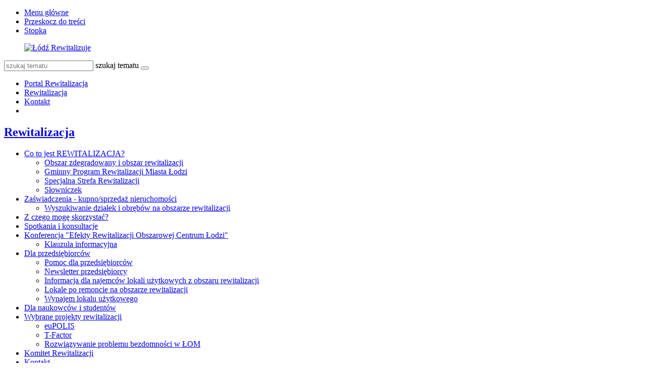

--- FILE ---
content_type: text/html; charset=utf-8
request_url: https://rewitalizacja.uml.lodz.pl/rewitalizacja/kontakt/?L=902
body_size: 7006
content:
<!DOCTYPE html>
<html lang="pl">
<head>

<meta charset="utf-8">
<!-- 
	======= Created by Inovatica [inovatica.com] ======= 2018 =======

	This website is powered by TYPO3 - inspiring people to share!
	TYPO3 is a free open source Content Management Framework initially created by Kasper Skaarhoj and licensed under GNU/GPL.
	TYPO3 is copyright 1998-2018 of Kasper Skaarhoj. Extensions are copyright of their respective owners.
	Information and contribution at https://typo3.org/
-->



<title>Kontakt - Rewitalizacja</title>
<meta name="generator" content="TYPO3 CMS">
<meta name="viewport" content="width=device-width, initial-scale=1, minimum-scale=1">
<meta http-equiv="X-UA-Compatible" content="IE=edge">
<meta property="og:locale" content="pl_PL">
<meta property="og:title" content="Kontakt">
<meta property="og:site_name" content="Rewitalizacja">
<meta property="og:description" content="Urząd Miasta Łodzi">
<meta property="og:image" content="https://rewitalizacja.uml.lodz.pl/files/public/_processed_/7/7/csm_kontakt_f473df5cb4.jpg">
<meta property="twitter:image" content="https://rewitalizacja.uml.lodz.pl/files/public/_processed_/7/7/csm_kontakt_6e93f8862a.jpg">
<meta property="og:url" content="https://rewitalizacja.uml.lodz.pl/rewitalizacja/kontakt/?L=862">
<meta property="og:type" content="website">
<meta property="fb:page_id" content="513346912162788">


<link rel="stylesheet" type="text/css" href="/typo3temp/Assets/d50de5bd12.css?1508841716" media="all">
<link rel="stylesheet" type="text/css" href="/typo3conf/ext/femanager/Resources/Public/Css/Main.css?1477559779" media="all">
<link rel="stylesheet" type="text/css" href="/typo3conf/ext/femanager/Resources/Public/Css/Additional.css?1477559779" media="all">
<link rel="stylesheet" type="text/css" href="/typo3conf/ext/owl_slider/Resources/Public/owl-carousel/owl.carousel.css?1520436352" media="all">
<link rel="stylesheet" type="text/css" href="/typo3conf/ext/owl_slider/Resources/Public/owl-carousel/owl.theme.css?1520436352" media="all">
<link rel="stylesheet" type="text/css" href="/typo3conf/ext/owl_slider/Resources/Public/owl-carousel/owl.transitions.css?1520436352" media="all">
<link rel="stylesheet" type="text/css" href="/typo3conf/ext/owl_slider/Resources/Public/owl-carousel/custom.css?1520436352" media="all">
<link rel="stylesheet" type="text/css" href="//fonts.googleapis.com/css?family=Roboto:400,500,700,900&amp;amp;subset=latin-ext" media="all">
<link rel="stylesheet" type="text/css" href="/typo3conf/ext/inv_log/Resources/Public/vendors/magnificpopup/magnific-popup.css?1521120111" media="all">
<link rel="stylesheet" type="text/css" href="/typo3conf/ext/inv_log/Resources/Public/vendors/mate.accordion/styles/css/mate.accordion.css" media="all">
<link rel="stylesheet" type="text/css" href="/typo3conf/ext/inv_log/Resources/Public/vendors/slick/slick.css?1521120111" media="all">
<link rel="stylesheet" type="text/css" href="/typo3conf/ext/inv_log/Resources/Public/vendors/slick/slick-theme.css?1521120111" media="all">
<link rel="stylesheet" type="text/css" href="/typo3conf/ext/inv_log/Resources/Public/vendors/pickadate/themes/classic.css?1521120111" media="all">
<link rel="stylesheet" type="text/css" href="/typo3conf/ext/inv_log/Resources/Public/vendors/pickadate/themes/classic.date.css?1521120111" media="all">
<link rel="stylesheet" type="text/css" href="/typo3conf/ext/inv_log/Resources/Public/vendors/pickadate/themes/classic.time.css?1521120111" media="all">
<link rel="stylesheet" type="text/css" href="/typo3conf/ext/inv_log/Resources/Public/vendors/mediaelement/mediaelementplayer.css?1521120111" media="all">
<link rel="stylesheet" type="text/css" href="/typo3conf/ext/inv_log/Resources/Public/vendors/mediaelement-playlist/styles/css/mep-feature-playlist.css?1521120111" media="all">
<link rel="stylesheet" type="text/css" href="/typo3conf/ext/inv_log/Resources/Public/vendors/select2/select2.min.css?1521120111" media="all">
<link rel="stylesheet" type="text/css" href="/typo3conf/ext/inv_log/Resources/Public/Css/mate.css?1617186604" media="all">
<link rel="stylesheet" type="text/css" href="/typo3conf/ext/inv_log/Resources/Public/Css/typo3_fsc.css?1521120111" media="all">
<link rel="stylesheet" type="text/css" href="/typo3conf/ext/inv_log/Resources/Public/vendors/cookie-box/styles/css/cookiebox.css?1521120111" media="all">
<link rel="stylesheet" type="text/css" href="/typo3conf/ext/inv_log/Resources/Public/vendors/tingle/tingle.min.css?1521120111" media="all">
<link rel="stylesheet" type="text/css" href="/typo3conf/ext/inv_log/Resources/Public/Css/project.css?1617186622" media="all">
<link rel="stylesheet" type="text/css" href="/typo3conf/ext/inv_log/Resources/Public/Css/expo.css?1526559909" media="all">
<link rel="stylesheet" type="text/css" href="/typo3conf/ext/inv_log/Resources/Public/vendors/magnificpopup/zooming_feature.css?1536046434" media="all">
<link rel="stylesheet" type="text/css" href="/typo3conf/ext/inv_log/Resources/Public/Css/timeline.css?1532069025" media="all">
<link rel="stylesheet" type="text/css" href="/typo3conf/ext/inv_log/Resources/Public/vendors/inv_icons/css/icons_extension.css?1553073510" media="all">
<link rel="stylesheet" type="text/css" href="/typo3conf/ext/inv_log/Resources/Public/Css/maskAccordion.css?1553073510" media="all">
<link rel="stylesheet" type="text/css" href="/typo3conf/ext/inv_log/Resources/Public/Css/p-rewitalizacji.css?1524225430" media="all">
<link rel="stylesheet" type="text/css" href="/typo3conf/ext/inv_log/Resources/Public/Css/inv_highcontrast.css?1521120111" media="all">
<link rel="stylesheet" type="text/css" href="/typo3conf/ext/inv_log/Resources/Public/Css/forms.css?1564392302" media="all">
<link rel="stylesheet" type="text/css" href="/typo3conf/ext/inv_log/Resources/Public/Css/focus.css?1521120111" media="all">
<link rel="stylesheet" type="text/css" href="/typo3conf/ext/inv_log/Resources/Public/font-awesome/css/font-awesome.min.css?1530517297" media="all">
<link rel="alternate stylesheet" type="text/css" href="/typo3conf/ext/inv_log/Resources/Public/Css/highcontrast.css?1521120111" media="all" title="highcontrast">
<link rel="stylesheet" type="text/css" href="/typo3conf/ext/inv_log/Resources/Public/vendors/accessibility-toolbox/styles/css/accessibility.toolbox.css?1521120111" media="all">


<script src="/typo3conf/ext/inv_log/Resources/Public/vendors/jquery-2.2.4.min.js?1521120111" type="text/javascript"></script>
<script src="/typo3conf/ext/inv_bi_form/Resources/Public/JavaScript/formlogic.js?1558009602" type="text/javascript"></script>
<script src="/typo3conf/ext/inv_log/Resources/Public/vendors/accessibility-toolbox/accessibility.toolbox.js?1521120111" type="text/javascript"></script>


<link rel="apple-touch-icon" sizes="144x144" href="/files/assets/images/favicons/apple-touch-icon.png">
    <link rel="icon" type="image/png" sizes="32x32" href="/files/assets/images/favicons/favicon-32x32.png">
    <link rel="icon" type="image/png" sizes="16x16" href="/files/assets/images/favicons/favicon-16x16.png">
    <link rel="manifest" href="/files/assets/images/favicons/manifest.json">
    <link rel="mask-icon" href="/files/assets/images/favicons/safari-pinned-tab.svg" color="#5bbad5">

    <link rel="shortcut icon" href="/files/assets/images/favicons/favicon.ico">
    <meta name="apple-mobile-web-app-title" content="UMŁ">
    <meta name="application-name" content="UMŁ">
    <meta name="msapplication-config" content="/files/assets/images/favicons/browserconfig.xml">
    <meta name="theme-color" content="#ffffff">
<link href="/typo3conf/ext/solr/Resources/Css/JQueryUi/jquery-ui.custom.css?1503052254" rel="stylesheet" type="text/css" media="all" />


</head>
<body class="is-subpage section-color--blue" data-page-level=2 >
<ul id="accessible-menu">
    <li><a href="#accessible-aside-nav">Menu główne</a></li>
    <li><a href="#accessible-body">Przeskocz do treści</a></li>
    <li><a href="#accessible-footer">Stopka</a></li>
</ul>

<header class="box--fluid">
    <div class="box">
        
<!--
<div class="row">
	<div class="col-12 inline-right">
		
		
		<div class="nav-social">
			
		</div>
	
	</div>
</div>
-->
<div class="row">
	<div class="col-6 col-12--phone col-6--tablet box--flex logos-wrapper">
		<figure class="logos">
			<a href="/?L=862"><img src="/typo3temp/_processed_/0/3/csm_lr_logo_7ab59e1ee2.png" width="420" height="70"   alt="Łódź Rewitalizuje" ></a>
		</figure>
		<!--
			<div class="beta box--flex--wrap box--flex--center">
				<a href="&#109;&#97;&#105;&#108;&#116;&#111;&#58;&#117;&#119;&#97;&#103;&#105;&#64;&#117;&#109;&#108;&#46;&#108;&#111;&#100;&#122;&#46;&#112;&#108;">&raquo; zgłoś błąd</a>
			</div>
		-->
	</div>

	<!--<div class="col-3 col-6--tablet col-12--phone nav">
            
	</div>-->

	<div class="col-6 col-12--phone col-6--tablet">
		<div class="nav nav-tools">
                    
                        <a title="BIP" target=" _blank" href="http://bip.uml.lodz.pl"><span class="icon-bip"></span></a>
                    
                    
                    
			<a href="#" class="fontSizeChange"><span class="icon-aaa"></span></a>
			<a href="#" data-theme-switcher="highcontrast"><span class="icon-visibility"></span></a>
		</div>
		<div class="tx-solr">
		

	
	<div class="header__searchbox">
		<script type="text/javascript">
				/*<![CDATA[*/
				var tx_solr_suggestUrl = 'https://rewitalizacja.uml.lodz.pl/?eID=tx_solr_suggest&id=4515&filters=%7B%22notHidden%22%3A%22-hidden_intS%3A1%22%7D';
				/*]]>*/
				</script>
			
		<form id="tx-solr-search-form-pi-search" action="/wyszukiwanie/?L=862" method="get" accept-charset="utf-8">
			<div class="fieldset-group">
			<input type="hidden" name="id" value="3895" />
			<input type="hidden" name="L" value="0" />
			<input type="search" class="tx-solr-q" name="q" value="" id="tx-solr-q-input-id" placeholder="szukaj tematu" />
			<label class="sr-only" for="tx-solr-q-input-id">szukaj tematu</label>
			<button type="submit" class="btn btn--transparent"><span class="icon-search"></span></button>
			</div>
		</form>
	</div>
	


	</div>
	
	</div>
</div>
    </div>
</header>

<main class="box" id="accessible-body">
    
    <ul class="breadcrumbs list-path">
        <li><a href="/?L=862">Portal Rewitalizacja</a></li><li><a href="/rewitalizacja/?L=862">Rewitalizacja</a></li><li class="active"><a href="/rewitalizacja/kontakt/?L=862">Kontakt</a></li>
        <li class="aside-nav-collapse hidden--desktop hidden--tablet">
            <span class="icon-menu" data-js-trigger="aside-nav" data-js-target=".aside-container"></span>
        </li>
    </ul>

    <div class="row">
        <div class="col-3 col-12--phone aside">
            <div class="aside-container">
                
                    <h2 class="section-header"><span><a href="/rewitalizacja/?L=862">Rewitalizacja</a></span></h2><ul class="aside-nav list-unstyled"><li class="aside-nav__has-subnav"><a href="/rewitalizacja/co-to-jest-rewitalizacja/?L=862">Co to jest REWITALIZACJA?</a><ul class="aside-nav__subnav list-unstyled"><li><a href="/rewitalizacja/co-to-jest-rewitalizacja/obszar-zdegradowany-i-obszar-rewitalizacji/?L=862">Obszar zdegradowany i obszar rewitalizacji</a></li><li class="aside-nav__has-subnav"><a href="/rewitalizacja/co-to-jest-rewitalizacja/gminny-program-rewitalizacji-miasta-lodzi/?L=862">Gminny Program Rewitalizacji Miasta Łodzi</a></li><li><a href="/rewitalizacja/co-to-jest-rewitalizacja/specjalna-strefa-rewitalizacji/?L=862">Specjalna Strefa Rewitalizacji</a></li><li><a href="/rewitalizacja/co-to-jest-rewitalizacja/slowniczek/?L=862">Słowniczek</a></li></ul></li><li class="aside-nav__has-subnav"><a href="/rewitalizacja/zaswiadczenia-kupnosprzedaz-nieruchomosci/?L=862">Zaświadczenia - kupno/sprzedaż nieruchomości</a><ul class="aside-nav__subnav list-unstyled"><li><a href="/rewitalizacja/zaswiadczenia-kupnosprzedaz-nieruchomosci/wyszukiwanie-dzialek-i-obrebow-na-obszarze-rewitalizacji/?L=862">Wyszukiwanie działek i obrębów na obszarze rewitalizacji</a></li></ul></li><li><a href="/rewitalizacja/z-czego-moge-skorzystac/?L=862">Z czego mogę skorzystać?</a></li><li><a href="/rewitalizacja/spotkania-i-konsultacje/?L=862">Spotkania i konsultacje</a></li><li class="aside-nav__has-subnav"><a href="/rewitalizacja/konferencja-efekty-rewitalizacji-obszarowej-centrum-lodzi/?L=862">Konferencja "Efekty Rewitalizacji Obszarowej Centrum Łodzi"</a><ul class="aside-nav__subnav list-unstyled"><li><a href="/rewitalizacja/konferencja-efekty-rewitalizacji-obszarowej-centrum-lodzi/klauzula-informacyjna/?L=862">Klauzula informacyjna</a></li></ul></li><li class="aside-nav__has-subnav"><a href="/rewitalizacja/dla-przedsiebiorcow/?L=862">Dla przedsiębiorców</a><ul class="aside-nav__subnav list-unstyled"><li><a href="/rewitalizacja/dla-przedsiebiorcow/pomoc-dla-przedsiebiorcow/?L=862">Pomoc dla przedsiębiorców</a></li><li><a href="https://uml.lodz.pl/newsletterprzedsiebiorcy/">Newsletter przedsiębiorcy</a></li><li><a href="/rewitalizacja/dla-przedsiebiorcow/informacja-dla-najemcow-lokali-uzytkowych-z-obszaru-rewitalizacji/?L=862">Informacja dla najemców lokali użytkowych z obszaru rewitalizacji</a></li><li><a href="https://uml.lodz.pl/dla-biznesu/nieruchomosci-na-sprzedaz/najemdzierzawa-nieruchomosci/lokale-po-remoncie-na-obszarze-rewitalizacji/">Lokale po remoncie na obszarze rewitalizacji</a></li><li><a href="/rewitalizacja/dla-przedsiebiorcow/wynajem-lokalu-uzytkowego/?L=862">Wynajem lokalu użytkowego</a></li></ul></li><li><a href="/rewitalizacja/dla-naukowcow-i-studentow/?L=862">Dla naukowców i studentów</a></li><li class="aside-nav__has-subnav"><a href="/rewitalizacja/wybrane-projekty-rewitalizacji/?L=862">Wybrane projekty rewitalizacji</a><ul class="aside-nav__subnav list-unstyled"><li><a href="/rewitalizacja/wybrane-projekty-rewitalizacji/eupolis/?L=862">euPOLIS</a></li><li><a href="/rewitalizacja/wybrane-projekty-rewitalizacji/t-factor/?L=862">T-Factor</a></li><li><a href="/rewitalizacja/wybrane-projekty-rewitalizacji/rozwiazywanie-problemu-bezdomnosci-w-lom/?L=862">Rozwiązywanie problemu bezdomności w ŁOM</a></li></ul></li><li><a href="/rewitalizacja/komitet-rewitalizacji/?L=862">Komitet Rewitalizacji</a></li><li class="active"><a href="/rewitalizacja/kontakt/?L=862">Kontakt</a></li><li><a href="/rewitalizacja/rodo/?L=862">RODO</a></li></ul>
                
                
            </div>
        </div>
        <div class="col-9 col-12--phone main-section">
            
                <div class="subpage-header">
                    <h1 class="section-header">
                        
                                <span>Kontakt</span>
                            
                    </h1>
                </div>
            

            <!--TYPO3SEARCH_begin-->
	<div id="c36382">
		
		
			

	
		
				
			

		

	
		<h2 class="ce-header">Informacje nt. inwestycji </h2>
	
	
	
	
	
	
	
	
	




		

		




		
				
			
	


		
		

		<div class="ce-textpic ce-right ce-intext">
			
				



































			

			<div class="ce-bodytext">
				
				<p>Kontakty do os&oacute;b odpowiedzialnych za poszczeg&oacute;lne inwestycje zamieszczone są na dole strony przy opisie każdego z przedsięwzięć w zakładce <a href="/dzialania/?L=862">Działania. </a></p>
			</div>

			
		</div>

		


	</div>

	<div id="c36383">
		
	<hr>

		


	</div>

	<div id="c32488">
		
		
			

	
		
				
			

		

	
		<h2 class="ce-header">Biuro Rewitalizacji</h2>
	
	
	
	
	
	
	
	
	




		

		




		
				
			
	


		
		

		<div class="ce-textpic ce-right ce-intext">
			
				



































			

			<div class="ce-bodytext">
				
				<p>ul. Piotrkowska 171<br /> 90-447 Ł&oacute;dź</p>
<p>tel.: +48 42 638 57 58, +48 42 272 63 79 (sekretariat)<br /> fax: +48 42 638 57 29</p>
<p>e-mail: <a href="&#109;&#97;&#105;&#108;&#116;&#111;&#58;&#114;&#101;&#119;&#105;&#116;&#97;&#108;&#105;&#122;&#97;&#99;&#106;&#97;&#64;&#117;&#109;&#108;&#46;&#108;&#111;&#100;&#122;&#46;&#112;&#108;">rewitalizacja@uml.lodz.pl&nbsp;</a> lub&nbsp;<span id="OBJ_PREFIX_DWT1586_ZmEmailObjectHandler" class="Object"><span id="OBJ_PREFIX_DWT1629_ZmEmailObjectHandler" class="Object"><a href="&#109;&#97;&#105;&#108;&#116;&#111;&#58;&#98;&#114;&#105;&#109;&#64;&#117;&#109;&#108;&#46;&#108;&#111;&#100;&#122;&#46;&#112;&#108;&#44;">brim@uml.lodz.pl</a></span></span> &nbsp;&nbsp;&nbsp;</p>
<p><strong>Dyrekcja:</strong></p>
<p>p.o. dyrektor Sławomir Granatowski</p>
<p><strong>Godziny pracy:</strong></p>
<p>Poniedziałek, Środa &ndash; Piątek od 8.00 do 16.00<br /> Wtorek od 8.00 do 17.00</p>
<p class="inline-justify">Siedziba Biura znajduje się na 2 i 3&nbsp;piętrze kamienicy i nie jest dostępna dla os&oacute;b z niepełnosprawnościami i os&oacute;b o ograniczonej mobilności (brak windy). Budynek nie jest wyposażony w toalety dostępne dla os&oacute;b z niepełnosprawnościami oraz nie posiada przewijaka ani miejsca umożliwiającego nakarmienie dziecka.</p>
<p class="inline-justify">W razie problem&oacute;w z dostaniem się do budynku, prosimy o wcześniejszy kontakt telefoniczny lub mailowy, tak by pracownik czekał na&nbsp;parterze i pom&oacute;gł załatwić daną sprawę. W przypadku odbioru zaświadczeń dla notariuszy, sugerujemy skorzystanie z możliwości otrzymania go listownie do domu.</p>
			</div>

			
		</div>

		


	</div>

	<div id="c32648">
		
	<hr>

		


	</div>

	<div id="c32645">
		
		
			

	
		
				
			

		

	
		<h2 class="ce-header">Biuro Promocji</h2>
	
	
	
	
	
	
	
	
	




		

		




		
				
			
	


		
		

		<div class="ce-textpic ce-right ce-intext">
			
				



































			

			<div class="ce-bodytext">
				
				<div id="c925"><div class="ce-textpic ce-center ce-above"><div class="ce-bodytext"><p>p.o. dyrektora Aleksandra Hac</p>
<p>ul. Piotrkowska 104, 90-926 Ł&oacute;dź</p>
<p>tel.: +48 (42) 272-65-55</p>
<p>e-mail: <a href="&#109;&#97;&#105;&#108;&#116;&#111;&#58;&#112;&#114;&#111;&#109;&#111;&#99;&#106;&#97;&#64;&#117;&#109;&#108;&#46;&#108;&#111;&#100;&#122;&#46;&#112;&#108;">promocja@uml.lodz.pl</a></p></div></div></div>
			</div>

			
		</div>

		


	</div>

	<div id="c38788">
		
	<hr>

		


	</div>
<!--TYPO3SEARCH_end-->

            

            <!--TYPO3SEARCH_begin-->
	<div id="c32759">
		
		
			

	
		
				
			

		

	
		<h2 class="ce-header">Może chciałbyś nam pomóc ulepszyć stronę?</h2>
	
	
	
	
	
	
	
	
	




		

		




		
				
			
	


		
		

		<div class="ce-textpic ce-right ce-intext">
			
				



































			

			<div class="ce-bodytext">
				
				<div id="c925"><div class="ce-textpic ce-center ce-above"><div class="ce-bodytext"><p>Zależy nam na ciągłym udoskonalaniu Portalu Rewitalizacji, tak by najlepiej odpowiadał&nbsp;Twoim potrzebom. Jeżeli masz pomysł jak możemy go ulepszyć bądź uważasz, że coś powinniśmy zmienić - skontaktuj się z nami!</p>
<p>Patrycja Wojtaszczyk</p></div><div class="ce-bodytext"><p>e-mail: <a href="&#109;&#97;&#105;&#108;&#116;&#111;&#58;&#112;&#46;&#119;&#111;&#106;&#116;&#97;&#115;&#122;&#99;&#122;&#121;&#107;&#64;&#117;&#109;&#108;&#46;&#108;&#111;&#100;&#122;&#46;&#112;&#108;">p.wojtaszczyk@uml.lodz.pl</a></p></div><p class="user-info-text">tel.: +48 (42) 638-46-44</p>
<p class="user-info-text">Szymon Zatorski</p>
<p class="user-info-text">e-mail: <a href="&#109;&#97;&#105;&#108;&#116;&#111;&#58;&#115;&#46;&#122;&#97;&#116;&#111;&#114;&#115;&#107;&#105;&#64;&#117;&#109;&#108;&#46;&#108;&#111;&#100;&#122;&#46;&#112;&#108;">s.zatorski@uml.lodz.pl</a></p></div></div>
			</div>

			
		</div>

		


	</div>

	<div id="c38786">
		
	<hr>

		


	</div>

	<div id="c38787">
		
		
			

	


		
		

		<div class="ce-textpic ce-right ce-intext">
			
				



































			

			<div class="ce-bodytext">
				
				<p><a href="https://uml.lodz.pl/kontakt-rewitalizacja/" target="_self">Formularz kontaktowy</a></p>
			</div>

			
		</div>

		


	</div>
<!--TYPO3SEARCH_end-->
        </div>
    </div>

</main>

<footer class="footer" id="accessible-footer">
    

<div class="box">
    <div class="row">
        <div class="col-7 col-8--tablet col-12--phone">
            <div class="row footer__nav">
                <div class="col-3 col-6--tablet col-6--phone grid-phone-add-gutter-bottom"><strong class="footer__nav__header">Rewitalizacja</strong><ul class="list-unstyled"><li><a href="/rewitalizacja/zaswiadczenia-kupnosprzedaz-nieruchomosci/?L=862">Zaświadczenia</a></li><li><a href="/rewitalizacja/spotkania-i-konsultacje/?L=862">Spotkania i konsultacje</a></li></ul></div><div class="col-3 col-6--tablet col-6--phone grid-phone-add-gutter-bottom"><strong class="footer__nav__header">Działania</strong><ul class="list-unstyled"><li><a href="/dzialania/mapa-dzialan/?L=862">Mapa działań</a></li></ul></div><div class="col-3 col-6--tablet col-6--phone grid-phone-add-gutter-bottom"><strong class="footer__nav__header">Monitoring zmian</strong><ul class="list-unstyled"><li><a href="/monitoring-zmian/analiza-zjawisk-na-obszarze-rewitalizacji/pliki-do-pobrania/?L=862">Pliki do pobrania</a></li><li><a href="/monitoring-zmian/mapy-interaktywne-i-dane/?L=862">Mapy</a></li></ul></div><div class="col-3 col-6--tablet col-6--phone grid-phone-add-gutter-bottom"><strong class="footer__nav__header">Zobacz również</strong><ul class="list-unstyled"><li><a href="/linki-w-stopce/zobacz-rowniez/deklaracja-dostepnosci/?L=862">Deklaracja Dostępności</a></li><li><a href="/rewitalizacja/kontakt/?L=862">Kontakt</a></li><li><a href="/mapa-strony/?L=862">Mapa strony</a></li><li><a href="/linki-w-stopce/zobacz-rowniez/test-deklaracja-dostepnosci/?L=862">test - Deklaracja dostępności</a></li></ul></div>
            </div>
        </div>

        <div class="col-3 col--desktop-offset-2 col-4--tablet col-12--phone footer__nav footer__infolinia box--flex--wrap">
            
            <div>
                
            </div>
        </div>
    </div>
</div>

<div class="go-top hidden--desktop" id="go-top" >
    <span class="icon-arrow-up"></span>
</div>

<div class="sticky-panel box--fluid">
    <div class="box">
        <div class="row">
            <div class="col-12 col-12--tablet col-12--phone">
                <figure>
                    <div><img src="/typo3temp/_processed_/8/0/csm_fundusze_europejskie_6f9f8bed08.jpg" width="300" height="162"   alt="Fundusze Europejskie" ></div>
                    <div><img src="/typo3temp/_processed_/0/a/csm_promuje_lodzkie_5f77d98556.jpg" width="300" height="192"   alt="Promuje Lodzkie" ></div>
                    <div><img src="/typo3temp/_processed_/6/6/csm_unia_europejska_a5b1bae3a0.jpg" width="300" height="98"   alt="Unia Europejska" ></div>
                </figure>
            </div>
        </div>
        <div class="row">
            <div class="col-12 col-12--tablet col-12--phone">
                <a style="color: #212121;" href="/rewitalizacja/wybrane-projekty-rewitalizacji/informatyczne-uslugi-przestrzenne-w-rewitalizowanej-strefie-wielkomiejskiej-miasta-lodzi-2016-2022/?L=862">
                    <p>Projekt współfinansowany z Europejskiego Funduszu Rozwoju Regionalnego w ramach Regionalnego Programu Operacyjnego Województwa Łódzkiego na lata 2014-2020.</p>
                </a>
            </div>
        </div>
    </div>
</div>
</footer>

<div class="sticked-widgets">
    
    
    
        
            <div class="sticked-widgets__widget hidden--phone">
                
                        
                            
                            <span>Kontakt</span>
                        
                    
                <div class="sticked-widgets__widget-body">
                    <div>
                        
                    </div>
                </div>
            </div>
        
    
</div>

















    <div id="fb-root"></div>

    <script>(function(d, s, id) {
      var js, fjs = d.getElementsByTagName(s)[0];
      if (d.getElementById(id)) return;
      js = d.createElement(s); js.id = id;
      js.src = "//connect.facebook.net/pl_PL/sdk.js#xfbml=1&version=v2.7";
      fjs.parentNode.insertBefore(js, fjs);
    }(document, 'script', 'facebook-jssdk'));</script>

    <script>window.twttr = (function(d, s, id) {
      var js, fjs = d.getElementsByTagName(s)[0],
        t = window.twttr || {};
      if (d.getElementById(id)) return t;
      js = d.createElement(s);
      js.id = id;
      js.src = "https://platform.twitter.com/widgets.js";
      fjs.parentNode.insertBefore(js, fjs);

      t._e = [];
      t.ready = function(f) {
        t._e.push(f);
      };

      return t;
    }(document, "script", "twitter-wjs"));</script>        <script>
            (function(i,s,o,g,r,a,m){i['GoogleAnalyticsObject']=r;i[r]=i[r]||function(){
            (i[r].q=i[r].q||[]).push(arguments)},i[r].l=1*new Date();a=s.createElement(o),
            m=s.getElementsByTagName(o)[0];a.async=1;a.src=g;m.parentNode.insertBefore(a,m)
            })(window,document,'script','//www.google-analytics.com/analytics.js','ga');

            ga('create', 'UA-113466830-1');
            ga('send', 'pageview');
        </script>
<script src="/typo3conf/ext/femanager/Resources/Public/JavaScripts/jquery.fineuploader-3.5.0.min.js?1477559779" type="text/javascript"></script>
<script src="/typo3conf/ext/powermail/Resources/Public/JavaScripts/Libraries/parsley.min.js?1626244236" type="text/javascript"></script>
<script src="/typo3conf/ext/powermail/Resources/Public/JavaScripts/Powermail/Tabs.min.js?1626244236" type="text/javascript"></script>
<script src="/typo3conf/ext/powermail/Resources/Public/JavaScripts/Powermail/Form.min.js?1626244236" type="text/javascript"></script>
<script src="/typo3conf/ext/femanager/Resources/Public/JavaScripts/Validation.js?1477559779" type="text/javascript"></script>
<script src="/typo3conf/ext/femanager/Resources/Public/JavaScripts/Femanager.js?1477559779" type="text/javascript"></script>
<script src="/typo3conf/ext/inv_log/Resources/Public/vendors/mate.accordion/mate.accordion.js?1521120111" type="text/javascript"></script>
<script src="/typo3conf/ext/inv_log/Resources/Public/vendors/magnificpopup/jquery.magnific-popup.min.js?1521120111" type="text/javascript"></script>
<script src="/typo3conf/ext/inv_log/Resources/Public/vendors/slick/slick.min.js?1521120111" type="text/javascript"></script>
<script src="/typo3conf/ext/inv_log/Resources/Public/vendors/mate-tools.js?1521120111" type="text/javascript"></script>
<script src="/typo3conf/ext/inv_log/Resources/Public/vendors/pickadate/picker.js?1521120111" type="text/javascript"></script>
<script src="/typo3conf/ext/inv_log/Resources/Public/vendors/pickadate/picker.time.js?1521120111" type="text/javascript"></script>
<script src="/typo3conf/ext/inv_log/Resources/Public/vendors/pickadate/picker.date.js?1521120111" type="text/javascript"></script>
<script src="/typo3conf/ext/inv_log/Resources/Public/vendors/pickadate/translations/pl_PL.js?1521120111" type="text/javascript"></script>
<script src="/typo3conf/ext/inv_log/Resources/Public/vendors/mediaelement/mediaelementplayer.min.js?1553073510" type="text/javascript"></script>
<script src="/typo3conf/ext/inv_log/Resources/Public/vendors/mediaelement/lang/pl.js?1521120111" type="text/javascript"></script>
<script src="/typo3conf/ext/inv_log/Resources/Public/vendors/mediaelement-playlist/mep-feature-playlist.js?1521120111" type="text/javascript"></script>
<script src="/typo3conf/ext/inv_log/Resources/Public/vendors/select2/select2.min.js?1521120111" type="text/javascript"></script>
<script src="/typo3conf/ext/inv_log/Resources/Public/vendors/svg-pan-zoom.min.js?1521120111" type="text/javascript"></script>
<script src="/typo3conf/ext/inv_log/Resources/Public/vendors/tingle/tingle.js?1521120111" type="text/javascript"></script>
<script src="/typo3conf/ext/inv_log/Resources/Public/JavaScript/main.js?1553073510" type="text/javascript"></script>
<script src="/typo3conf/ext/inv_log/Resources/Public/JavaScript/downloads.js?1521120111" type="text/javascript"></script>
<script src="/typo3conf/ext/inv_log/Resources/Public/vendors/cookie-box/cookiebox.js?1521120111" type="text/javascript"></script>
<script src="/typo3conf/ext/inv_log/Resources/Public/vendors/invbiform/readmore.js?1521120111" type="text/javascript"></script>
<script src="/typo3conf/ext/inv_log/Resources/Public/vendors/EidSuggest/JQuery/jquery-ui.min.js?1522230124" type="text/javascript"></script>
<script src="/typo3conf/ext/inv_log/Resources/Public/vendors/EidSuggest/suggest.js?1522149151" type="text/javascript"></script>
<script src="/typo3conf/ext/inv_log/Resources/Public/vendors/inv_timeline/timeline.js?1577114036" type="text/javascript"></script>
<script src="/typo3conf/ext/inv_log/Resources/Public/vendors/inv_icons/icons_extension.js?1553073510" type="text/javascript"></script>
<script src="/typo3conf/ext/inv_log/Resources/Public/vendors/magnificpopup/zooming_feature.js?1531918458" type="text/javascript"></script>
<script src="/typo3conf/ext/solr/Resources/JavaScript/JQuery/jquery-ui.min.js?1503052254" type="text/javascript"></script>
<script src="/typo3conf/ext/solr/Resources/JavaScript/EidSuggest/suggest.js?1503052254" type="text/javascript"></script>


<script type="text/javascript" src="/typo3temp/vhs-assets-e637d3a459607222d1c277ecdaea0c02.js?1768715746"></script>
</body>
</html>